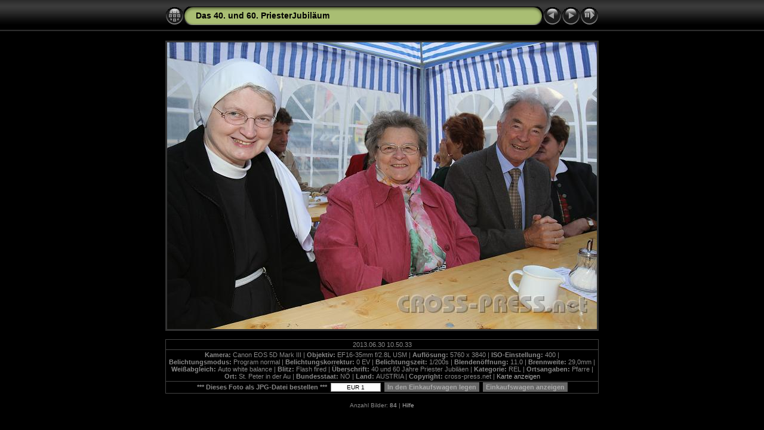

--- FILE ---
content_type: text/html
request_url: https://cross-press.net/Docu/GLAUBE/St.Peter/2013.06.30-PriesterJubilaeen/slides/2013.06.30_10.50.33.htm
body_size: 12066
content:
<!DOCTYPE html PUBLIC "-//W3C//DTD XHTML 1.0 Transitional//EN" "http://www.w3.org/TR/xhtml1/DTD/xhtml1-transitional.dtd">
<html xmlns="http://www.w3.org/1999/xhtml" lang="de" xml:lang="de">
<!-- saved from url=(0014)about:internet -->
<!-- saved from url=(0014)about:internet -->
<head>
<meta http-equiv="Content-Type" content="text/html;charset=UTF-8" />
<meta name="Keywords" content="photo,album,gallery,2013.06.30_10.50.33,2013.06.30_10.50.33" />
<meta http-equiv="Page-Enter" content="blendTrans(Duration=0.5)" />
<meta http-equiv="Page-Exit" content="blendTrans(Duration=0.5)" />
<title>Das 40. und 60. PriesterJubiläum/2013.06.30_10.50.33</title>
<script type="text/javascript" src="../res/embedmovie.js"></script>
<script type="text/javascript">
/* <![CDATA[ */
function preventDefault(e) {
	if (document.addEventListener) e.preventDefault();
	else e.returnValue=false;
	return false;
}
function mousewheel(e) {
	if(typeof _jaWidgetFocus != 'undefined' && _jaWidgetFocus) return true;
	var delta = 0;
	if(!e) var e=window.event;
	if(e.wheelDelta) delta=e.wheelDelta/120;
	else if(e.detail) delta=-e.detail/3;
	if(delta > 0) { window.location="2013.06.30_10.49.14_01.htm"+""; return preventDefault(e); }
	if(delta < 0) { window.location="2013.06.30_10.53.00.htm"+""; return preventDefault(e); }
	return true;
}
function keypress(e) {
	if(typeof _jaWidgetFocus != 'undefined' && _jaWidgetFocus) return true;
	if(document.activeElement && document.activeElement.nodeName == 'input') return true;
	if(!e) var e=window.event;
	if(e.keyCode) keyCode=e.keyCode; 
	else if(e.which) keyCode=e.which;
	switch(keyCode) {
		case 8: window.location="../index.htm"; return preventDefault(e); break;
		case 63235: case 39: window.location="2013.06.30_10.53.00.htm"+""; return preventDefault(e); break;
		case 63234: case 37: window.location="2013.06.30_10.49.14_01.htm"+""; return preventDefault(e); break;
		case 63273: case 36: window.location="2013.06.30_09.02.22.htm"+""; return preventDefault(e); break;
		case 63275: case 35: window.location="2013.06.30_11.00.57.htm"+""; return preventDefault(e); break;
		case 32: show_down(); setTimeout('show_out()', 200); return preventDefault(e); break;
	}
	return true;
}
function setuplisteners() {
	var isFF = navigator.userAgent.indexOf('Gecko') > -1 && navigator.userAgent.indexOf('KHTML') == -1;
	if (document.addEventListener) {
		document.addEventListener('keydown',keypress,false);
		document.addEventListener(isFF? 'DOMMouseScroll':'mousewheel',mousewheel,false);
	}
	else if (document.attachEvent) {
		document.attachEvent('onkeydown',keypress);
		document.attachEvent('onmousewheel',mousewheel);
	}
}
idx0 = new Image(31,31); idx0.src = "../res/idx.gif";
idx1 = new Image(31,31); idx1.src = "../res/idx1.gif";
next0 = new Image(31,31);next0.src = "../res/next.gif";
next1 = new Image(31,31);next1.src = "../res/next1.gif";
prev0 = new Image(31,31);prev0.src = "../res/prev.gif";
prev1 = new Image(31,31);prev1.src = "../res/prev1.gif";
show0 = new Image(31,31);show0.src = "../res/show.gif";
show1 = new Image(31,31);show1.src = "../res/show1.gif";
stop0 = new Image(31,31);stop0.src = "../res/stop.gif";
stop1 = new Image(31,31);stop1.src = "../res/stop1.gif";

var show_param = -1;
if (window.location.search.length > 1) {
	var parms = window.location.search.substring(1,location.search.length).split("&");
	for (var i = 0; i < parms.length; i++) {		
		if(parms[i].substring(0, parms[i].indexOf("=")) == "show_param") 
			delay = show_param = parms[i].substring(parms[i].indexOf("=") + 1, parms[i].length);
	}
}
var show_delay = show_param;
function show_timer() {
	if (show_delay >= 0) {
		show_delay--;
		if (show_delay < 0 && show_param > 0) {
			window.location="2013.06.30_10.53.00.htm?show_param=" + show_param + "";
		}
		else if(show_param > 0) 
			window.status='Time left: '+(show_delay + 1)+' s';
	}
	setTimeout('show_timer()', 1000);	
}
function show_over() {
	document.getElementById("show").src = (show_param >= 0)? stop1.src : show1.src;
	window.status = 'Diashow starten/beenden - Doppelklick, um die Geschwindigkeit zu ändern';
}
function show_out() {
	document.getElementById("show").src = (show_param >= 0)? stop0.src : show0.src;
}
function show_down() {
	el = document.getElementById("show");
	if (show_param >= 0) { 
		show_param = -1; 
		el.src = stop1.src; 
		window.status=''; 
	} 
	else { 
		show_param = 3; 
		el.src = show1.src; 
	} 
	show_delay = show_param; 
}
function change_delay() {
	delay = prompt('Verzögerung', (show_param < 0)? 3 : show_param);
	show_param = show_delay = delay; 
	document.getElementById("show").src = show1.src;
}
var ppitems = new Array(new Array('Originalfoto, 21 Megapixel (Fototapeten-Format!)','1','','*'));

function submitPaypal() {
	form = document.forms['paypal'];

	var sel = 0;

	form['item_name'].value = ppitems[sel][0];
	form['item_number'].value = "Das_40__und_60__PriesterJubil_um/2013.06.30_10.50.33 (" + ppitems[sel][3] + ")";
	form['amount'].value = ppitems[sel][1];
	form['add'].value = "1";
	form.target = "paypal";
	form.submit();
}


function viewPaypal() {
	form = document.forms['paypalview'];
	form.target = "paypal";
	form.submit();
}
window.onload = function() {
	setuplisteners();
	show_timer(); show_out();
};
/* ]]> */
</script>


<link rel="stylesheet" type="text/css" href="../res/styles.css" />
</head>

<body id="body">
<div style="margin-left:auto; margin-right:auto; padding-bottom:10px; text-align:center;">
<table style="height:54px;" align="center" cellspacing="0" cellpadding="0" border="0">
<tr><td>
<!-- Header of slide pages -->
<table style="width:726px;" align="center" cellspacing="0" cellpadding="0" border="0">
<tr>
<td style="width:31px;">
  <a href="../index.htm"><img style="border:0;" src="../res/idx.gif" onmouseover="this.src=idx1.src" onmouseout="this.src=idx0.src" width="31" height="31" title=" Index " alt="Up" id="idx" /></a></td>
<td style="width:20px;">
  <img style="border:0;" src="../res/hdr_left.gif" width="20" height="31" alt="" /></td>
<td style="text-align:left; background:transparent url(../res/hdr_mid.gif); background-repeat: repeat-x; white-space:nowrap;" class="title"> <a href="../index.htm">Das 40. und 60. PriesterJubiläum</a> </td>
<td style="width:20px;">
  <img style="border:0;" src="../res/hdr_right.gif" width="20" height="31" alt="" /></td>
<td style="width:31px;">
  <a href="2013.06.30_10.49.14_01.htm"><img style="border:0;" src="../res/prev.gif" onmouseover="this.src=prev1.src" onmouseout="this.src=prev0.src" width="31" height="31" title=" Voriges Bild " alt="Prev" id="prev" /></a></td>
<td style="width:31px;">
  <a href="2013.06.30_10.53.00.htm"><img style="border:0;" src="../res/next.gif" onmouseover="this.src=next1.src" onmouseout="this.src=next0.src" width="31" height="31" title=" Nächstes Bild " alt="Next" id="next" /></a></td>

<td style="width:31px;">
  <a href="javascript:void(0)"><img style="border:0;" src="../res/show.gif" onmouseover="show_over();" onmouseout="show_out();" onmousedown="show_down();" ondblclick="change_delay();" width="31" height="31" title=" Diashow starten/beenden - Doppelklick, um die Geschwindigkeit zu ändern " alt="Slideshow" id="show" /></a></td>
</tr></table>
</td></tr></table>
<br />
<a name="picttop"></a><map name="imagemap" style="text-decoration:none; border:0;" id="imap"><area coords="0,0,240,480" href="2013.06.30_10.49.14_01.htm" alt=" Voriges Bild " title=" Voriges Bild " /><area coords="480,0,720,480" href="2013.06.30_10.53.00.htm" alt=" Nächstes Bild " title=" Nächstes Bild " /><area coords="240,0,480,480" href="../index.htm" alt=" Index " title=" Index " /></map>
<table align="center" border="0" cellspacing="0" cellpadding="0"><tr>
<td style="text-align:center; width:726px;">
<img id="slide" src="2013.06.30_10.50.33.jpg" class="slideImage" width="720" height="480" ondragstart="return false" onselectstart="return false" oncontextmenu="return false" galleryimg="no" alt="2013.06.30_10.50.33.jpg" title="" usemap="#imagemap" /></td>
</tr></table>
<br /> <!-- Comment and image data at BOTTOM -->
<table align="center" style="width:726px;" class="infotable" cellspacing="0" cellpadding="2">
<tr>
  <td style="text-align:center;" class="smalltxt">2013.06.30 10.50.33</td>
  
</tr>
  <tr><td style="text-align:center;" class="smalltxt"><b>Kamera:&nbsp;</b>Canon EOS 5D Mark III | <b>Objektiv:&nbsp;</b>EF16-35mm f/2.8L USM | <b>Auflösung:&nbsp;</b>5760 x 3840 | <b>ISO-Einstellung:&nbsp;</b>400 | <b>Belichtungsmodus:&nbsp;</b>Program normal | <b>Belichtungskorrektur:&nbsp;</b>0 EV | <b>Belichtungszeit:&nbsp;</b>1/200s | <b>Blendenöffnung:&nbsp;</b>11.0 | <b>Brennweite:&nbsp;</b>29,0mm | <b>Weißabgleich:&nbsp;</b>Auto white balance | <b>Blitz:&nbsp;</b>Flash fired | <b>Überschrift:&nbsp;</b>40 und 60 Jahre Priester Jubiläen | <b>Kategorie:&nbsp;</b>REL | <b>Ortsangaben:&nbsp;</b>Pfarre | <b>Ort:&nbsp;</b>St. Peter in der Au | <b>Bundesstaat:&nbsp;</b>NÖ | <b>Land:&nbsp;</b>AUSTRIA | <b>Copyright:&nbsp;</b>cross-press.net | <a href="javascript:void(0)" onclick="window.open('http://maps.google.com/?ie=UTF8&amp;z=12&amp;t=k&amp;q=St. Peter in der Au,AUSTRIA','Map','toolbar=no,location=no,directories=no,status=no,menubar=no,scrollbars=auto,copyhistory=no,resizable=yes,width=800,height=600')">Karte anzeigen</a></td></tr>
  <tr><td style="text-align:center;" class="smalltxt"><!-- Paypal Shopping feature -->
<form style="margin-bottom:0px;" name="paypalview" action="https://www.paypal.com/cgi-bin/webscr/" method="post">
	<input type="hidden" name="cmd" value="_cart" />
	<input type="hidden" name="business" value="paypal@cross-press.net" />
	<input type="hidden" name="display" value="1" />
</form>                  
<form style="margin-bottom:0px;" name="paypal" action="https://www.paypal.com/cgi-bin/webscr/" method="post">
	<input type="hidden" name="cmd" value="_cart" />
	<input type="hidden" name="add" value="1" />
	<input type="hidden" name="business" value="paypal@cross-press.net" />
	<input type="hidden" name="currency_code" value="EUR" />
	<input type="hidden" name="amount" value="" />       
	<input type="hidden" name="item_name" value="" />
	<input type="hidden" name="item_number" value="" />
	<input type="hidden" name="handling_cart" value="3" />
	<strong>*** Dieses Foto als JPG-Datei bestellen ***</strong>
	&nbsp;<input style="font-size:90%; border:1px solid #888888; text-align:center;" type="text" name="price" id="price" readonly="readonly" value="EUR 1" size="12" />
	&nbsp;<span class="current" style="padding:2px;"><a href="javascript:submitPaypal();">&nbsp;In&nbsp;den&nbsp;Einkaufswagen&nbsp;legen&nbsp;</a></span>
	&nbsp;<span class="current" style="padding:2px;"><a href="javascript:viewPaypal();">&nbsp;Einkaufswagen&nbsp;anzeigen&nbsp;</a></span>

</form>
</td></tr>
  
</table>
<br /><span class="xsmalltxt">Anzahl Bilder: <strong>84</strong> | <a href="javascript:void(0)" onclick="window.open('../help.htm','Hilfe','toolbar=no,location=no,directories=no,status=no,menubar=no,scrollbars=yes,copyhistory=no,resizable=yes,width=560,height=560')">Hilfe</a></span>
</div>
<script language="javascript" type="text/javascript">/* <![CDATA[ */
next_image=new Image(); next_image.src="2013.06.30_10.53.00.jpg";
/* ]]> */</script>
<script language="javascript" type="text/javascript">/* <![CDATA[ */
previous_image=new Image(); previous_image.src="2013.06.30_10.49.14_01.jpg";
/* ]]> */</script>
<div id="jalbumwidgetcontainer"></div>
<script type="text/javascript" charset="utf-8"><!--//--><![CDATA[//><!--
_jaSkin = "Chameleon";
_jaStyle = "Black.css";
_jaVersion = "10.10.6";
_jaGeneratorType = "desktop";
_jaLanguage = "de";
_jaPageType = "slide";
_jaRootPath = "..";
_jaUserId = "1165";
var script = document.createElement("script");
script.type = "text/javascript";
script.src = "http://jalbum.net/widgetapi/load.js";
document.getElementById("jalbumwidgetcontainer").appendChild(script);
//--><!]]></script>

</body>
</html>
